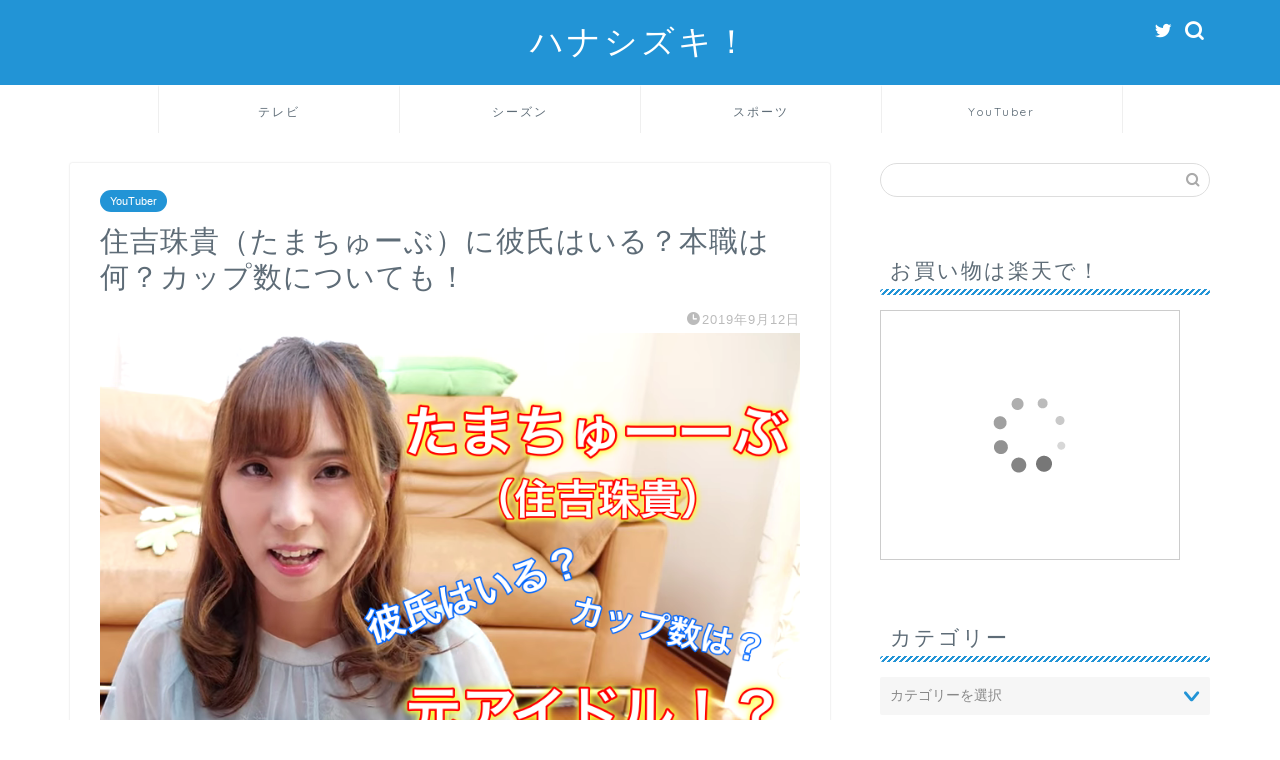

--- FILE ---
content_type: text/html; charset=UTF-8
request_url: https://yudainews.com/tamatuube-nanimono/
body_size: 11042
content:
<!DOCTYPE html><html lang="ja"><head prefix="og: http://ogp.me/ns# fb: http://ogp.me/ns/fb# article: http://ogp.me/ns/article#"><meta charset="utf-8"><meta http-equiv="X-UA-Compatible" content="IE=edge"><meta name="viewport" content="width=device-width, initial-scale=1"><meta property="og:type" content="blog"><meta property="og:title" content="住吉珠貴（たまちゅーぶ）に彼氏はいる？本職は何？カップ数についても！｜ハナシズキ！"><meta property="og:url" content="https://yudainews.com/tamatuube-nanimono/"><meta property="og:description" content="こんにちは！ &nbsp; 最近は可愛い人がYouTubeで動画投稿をしてくれていますよね。 &nbsp; ディズニー動"><meta property="og:image" content="https://yudainews.com/wp-content/uploads/2019/09/e8b2de607aa59d76c225835ded74142b.png"><meta property="og:site_name" content="ハナシズキ！"><meta property="fb:admins" content=""><meta name="twitter:card" content="summary"><meta name="description" itemprop="description" content="こんにちは！ &nbsp; 最近は可愛い人がYouTubeで動画投稿をしてくれていますよね。 &nbsp; ディズニー動" ><link type="text/css" media="all" href="https://yudainews.com/wp-content/cache/autoptimize/css/autoptimize_8de7d4d918b762c3b73976a35251741c.css" rel="stylesheet" /><title>住吉珠貴（たまちゅーぶ）に彼氏はいる？本職は何？カップ数についても！｜ハナシズキ！</title><link rel='dns-prefetch' href='//webfonts.xserver.jp' /><link rel='dns-prefetch' href='//ajax.googleapis.com' /><link rel='dns-prefetch' href='//cdnjs.cloudflare.com' /><link rel='dns-prefetch' href='//use.fontawesome.com' /><link rel='dns-prefetch' href='//s.w.org' /><link rel="alternate" type="application/rss+xml" title="ハナシズキ！ &raquo; フィード" href="https://yudainews.com/feed/" /><link rel="alternate" type="application/rss+xml" title="ハナシズキ！ &raquo; コメントフィード" href="https://yudainews.com/comments/feed/" /><link rel="alternate" type="application/rss+xml" title="ハナシズキ！ &raquo; 住吉珠貴（たまちゅーぶ）に彼氏はいる？本職は何？カップ数についても！ のコメントのフィード" href="https://yudainews.com/tamatuube-nanimono/feed/" /> <script type="text/javascript">window._wpemojiSettings = {"baseUrl":"https:\/\/s.w.org\/images\/core\/emoji\/11\/72x72\/","ext":".png","svgUrl":"https:\/\/s.w.org\/images\/core\/emoji\/11\/svg\/","svgExt":".svg","source":{"concatemoji":"https:\/\/yudainews.com\/wp-includes\/js\/wp-emoji-release.min.js?ver=4.9.26"}};
			!function(e,a,t){var n,r,o,i=a.createElement("canvas"),p=i.getContext&&i.getContext("2d");function s(e,t){var a=String.fromCharCode;p.clearRect(0,0,i.width,i.height),p.fillText(a.apply(this,e),0,0);e=i.toDataURL();return p.clearRect(0,0,i.width,i.height),p.fillText(a.apply(this,t),0,0),e===i.toDataURL()}function c(e){var t=a.createElement("script");t.src=e,t.defer=t.type="text/javascript",a.getElementsByTagName("head")[0].appendChild(t)}for(o=Array("flag","emoji"),t.supports={everything:!0,everythingExceptFlag:!0},r=0;r<o.length;r++)t.supports[o[r]]=function(e){if(!p||!p.fillText)return!1;switch(p.textBaseline="top",p.font="600 32px Arial",e){case"flag":return s([55356,56826,55356,56819],[55356,56826,8203,55356,56819])?!1:!s([55356,57332,56128,56423,56128,56418,56128,56421,56128,56430,56128,56423,56128,56447],[55356,57332,8203,56128,56423,8203,56128,56418,8203,56128,56421,8203,56128,56430,8203,56128,56423,8203,56128,56447]);case"emoji":return!s([55358,56760,9792,65039],[55358,56760,8203,9792,65039])}return!1}(o[r]),t.supports.everything=t.supports.everything&&t.supports[o[r]],"flag"!==o[r]&&(t.supports.everythingExceptFlag=t.supports.everythingExceptFlag&&t.supports[o[r]]);t.supports.everythingExceptFlag=t.supports.everythingExceptFlag&&!t.supports.flag,t.DOMReady=!1,t.readyCallback=function(){t.DOMReady=!0},t.supports.everything||(n=function(){t.readyCallback()},a.addEventListener?(a.addEventListener("DOMContentLoaded",n,!1),e.addEventListener("load",n,!1)):(e.attachEvent("onload",n),a.attachEvent("onreadystatechange",function(){"complete"===a.readyState&&t.readyCallback()})),(n=t.source||{}).concatemoji?c(n.concatemoji):n.wpemoji&&n.twemoji&&(c(n.twemoji),c(n.wpemoji)))}(window,document,window._wpemojiSettings);</script> <link rel='stylesheet' id='fontawesome-style-css'  href='https://use.fontawesome.com/releases/v5.6.3/css/all.css?ver=4.9.26' type='text/css' media='all' /><link rel='stylesheet' id='swiper-style-css'  href='https://cdnjs.cloudflare.com/ajax/libs/Swiper/4.0.7/css/swiper.min.css?ver=4.9.26' type='text/css' media='all' /> <script type='text/javascript' src='https://ajax.googleapis.com/ajax/libs/jquery/1.12.4/jquery.min.js?ver=4.9.26'></script> <script type='text/javascript' src='//webfonts.xserver.jp/js/xserver.js?ver=1.1.0'></script> <link rel='https://api.w.org/' href='https://yudainews.com/wp-json/' /><link rel="canonical" href="https://yudainews.com/tamatuube-nanimono/" /><link rel='shortlink' href='https://yudainews.com/?p=5625' /><link rel="alternate" type="application/json+oembed" href="https://yudainews.com/wp-json/oembed/1.0/embed?url=https%3A%2F%2Fyudainews.com%2Ftamatuube-nanimono%2F" /><link rel="alternate" type="text/xml+oembed" href="https://yudainews.com/wp-json/oembed/1.0/embed?url=https%3A%2F%2Fyudainews.com%2Ftamatuube-nanimono%2F&#038;format=xml" /> <script type='text/javascript'>document.cookie = 'quads_browser_width='+screen.width;</script> <link rel="icon" href="https://yudainews.com/wp-content/uploads/2022/09/cropped-da165b8b875550aae5d89607600d0da8-32x32.png" sizes="32x32" /><link rel="icon" href="https://yudainews.com/wp-content/uploads/2022/09/cropped-da165b8b875550aae5d89607600d0da8-192x192.png" sizes="192x192" /><link rel="apple-touch-icon-precomposed" href="https://yudainews.com/wp-content/uploads/2022/09/cropped-da165b8b875550aae5d89607600d0da8-180x180.png" /><meta name="msapplication-TileImage" content="https://yudainews.com/wp-content/uploads/2022/09/cropped-da165b8b875550aae5d89607600d0da8-270x270.png" />  <script async src="https://www.googletagmanager.com/gtag/js?id=G-XXG2FJV020"></script> <script>window.dataLayer = window.dataLayer || [];
  function gtag(){dataLayer.push(arguments);}
  gtag('js', new Date());

  gtag('config', 'G-XXG2FJV020');</script> </head><body class="post-template-default single single-post postid-5625 single-format-standard" id="nofont-style"><div id="wrapper"><div id="scroll-content" class="animate"><div id="header-box" class="tn_on header-box animate"><div id="header" class="header-type2 header animate"><div id="site-info" class="ef"> <span class="tn-logo-size"><a href='https://yudainews.com/' title='ハナシズキ！' rel='home'>ハナシズキ！</a></span></div><div id="headmenu"> <span class="headsns tn_sns_on"> <span class="twitter"><a href="#"><i class="jic-type jin-ifont-twitter" aria-hidden="true"></i></a></span> </span> <span class="headsearch tn_search_on"><form class="search-box" role="search" method="get" id="searchform" action="https://yudainews.com/"> <input type="search" placeholder="" class="text search-text" value="" name="s" id="s"> <input type="submit" id="searchsubmit" value="&#xe931;"></form> </span></div></div></div><div id="nav-container" class="header-style3-animate animate"><div id="drawernav2" class="ef"><nav class="fixed-content"><ul class="menu-box"><li class="menu-item menu-item-type-taxonomy menu-item-object-category menu-item-7131"><a href="https://yudainews.com/category/%e3%83%86%e3%83%ac%e3%83%93/">テレビ</a></li><li class="menu-item menu-item-type-taxonomy menu-item-object-category menu-item-7128"><a href="https://yudainews.com/category/%e3%82%b7%e3%83%bc%e3%82%ba%e3%83%b3/">シーズン</a></li><li class="menu-item menu-item-type-taxonomy menu-item-object-category menu-item-7129"><a href="https://yudainews.com/category/%e3%82%b9%e3%83%9d%e3%83%bc%e3%83%84/">スポーツ</a></li><li class="menu-item menu-item-type-taxonomy menu-item-object-category current-post-ancestor current-menu-parent current-post-parent menu-item-7130"><a href="https://yudainews.com/category/%e6%9c%89%e5%90%8d%e4%ba%ba/youtuber/">YouTuber</a></li></ul></nav></div></div><div class="clearfix"></div><div id="contents"><main id="main-contents" class="main-contents article_style1 animate" itemprop="mainContentOfPage"><section class="cps-post-box hentry"><article class="cps-post"><header class="cps-post-header"> <span class="cps-post-cat category-youtuber" itemprop="keywords"><a href="https://yudainews.com/category/%e6%9c%89%e5%90%8d%e4%ba%ba/youtuber/" style="background-color:!important;">YouTuber</a></span><h1 class="cps-post-title entry-title" itemprop="headline">住吉珠貴（たまちゅーぶ）に彼氏はいる？本職は何？カップ数についても！</h1><div class="cps-post-meta vcard"> <span class="writer fn" itemprop="author" itemscope itemtype="https://schema.org/Person"><span itemprop="name">管理人</span></span> <span class="cps-post-date-box"> <span class="cps-post-date"><i class="jic jin-ifont-watch" aria-hidden="true"></i>&nbsp;<time class="entry-date date published updated" datetime="2019-09-12T09:22:43+00:00">2019年9月12日</time></span> </span></div></header><div class="cps-post-thumb jin-thumb-original" itemscope itemtype="https://schema.org/ImageObject"> <img src="https://yudainews.com/wp-content/uploads/2019/09/e8b2de607aa59d76c225835ded74142b.png" class="attachment-large_size size-large_size wp-post-image" alt="" width ="840" height ="532" srcset="https://yudainews.com/wp-content/uploads/2019/09/e8b2de607aa59d76c225835ded74142b.png 840w, https://yudainews.com/wp-content/uploads/2019/09/e8b2de607aa59d76c225835ded74142b-300x190.png 300w, https://yudainews.com/wp-content/uploads/2019/09/e8b2de607aa59d76c225835ded74142b-768x486.png 768w" sizes="(max-width: 840px) 100vw, 840px" /></div><div class="share-top sns-design-type01"><div class="sns-top"><ol><li class="twitter"><a href="https://twitter.com/share?url=https%3A%2F%2Fyudainews.com%2Ftamatuube-nanimono%2F&text=%E4%BD%8F%E5%90%89%E7%8F%A0%E8%B2%B4%EF%BC%88%E3%81%9F%E3%81%BE%E3%81%A1%E3%82%85%E3%83%BC%E3%81%B6%EF%BC%89%E3%81%AB%E5%BD%BC%E6%B0%8F%E3%81%AF%E3%81%84%E3%82%8B%EF%BC%9F%E6%9C%AC%E8%81%B7%E3%81%AF%E4%BD%95%EF%BC%9F%E3%82%AB%E3%83%83%E3%83%97%E6%95%B0%E3%81%AB%E3%81%A4%E3%81%84%E3%81%A6%E3%82%82%EF%BC%81 - ハナシズキ！"><i class="jic jin-ifont-twitter"></i></a></li><li class="facebook"> <a href="https://www.facebook.com/sharer.php?src=bm&u=https%3A%2F%2Fyudainews.com%2Ftamatuube-nanimono%2F&t=%E4%BD%8F%E5%90%89%E7%8F%A0%E8%B2%B4%EF%BC%88%E3%81%9F%E3%81%BE%E3%81%A1%E3%82%85%E3%83%BC%E3%81%B6%EF%BC%89%E3%81%AB%E5%BD%BC%E6%B0%8F%E3%81%AF%E3%81%84%E3%82%8B%EF%BC%9F%E6%9C%AC%E8%81%B7%E3%81%AF%E4%BD%95%EF%BC%9F%E3%82%AB%E3%83%83%E3%83%97%E6%95%B0%E3%81%AB%E3%81%A4%E3%81%84%E3%81%A6%E3%82%82%EF%BC%81 - ハナシズキ！" onclick="javascript:window.open(this.href, '', 'menubar=no,toolbar=no,resizable=yes,scrollbars=yes,height=300,width=600');return false;"><i class="jic jin-ifont-facebook-t" aria-hidden="true"></i></a></li><li class="hatebu"> <a href="https://b.hatena.ne.jp/add?mode=confirm&url=https%3A%2F%2Fyudainews.com%2Ftamatuube-nanimono%2F" onclick="javascript:window.open(this.href, '', 'menubar=no,toolbar=no,resizable=yes,scrollbars=yes,height=400,width=510');return false;" ><i class="font-hatena"></i></a></li><li class="pocket"> <a href="https://getpocket.com/edit?url=https%3A%2F%2Fyudainews.com%2Ftamatuube-nanimono%2F&title=%E4%BD%8F%E5%90%89%E7%8F%A0%E8%B2%B4%EF%BC%88%E3%81%9F%E3%81%BE%E3%81%A1%E3%82%85%E3%83%BC%E3%81%B6%EF%BC%89%E3%81%AB%E5%BD%BC%E6%B0%8F%E3%81%AF%E3%81%84%E3%82%8B%EF%BC%9F%E6%9C%AC%E8%81%B7%E3%81%AF%E4%BD%95%EF%BC%9F%E3%82%AB%E3%83%83%E3%83%97%E6%95%B0%E3%81%AB%E3%81%A4%E3%81%84%E3%81%A6%E3%82%82%EF%BC%81 - ハナシズキ！"><i class="jic jin-ifont-pocket" aria-hidden="true"></i></a></li><li class="line"> <a href="https://line.me/R/msg/text/?https%3A%2F%2Fyudainews.com%2Ftamatuube-nanimono%2F"><i class="jic jin-ifont-line" aria-hidden="true"></i></a></li></ol></div></div><div class="clearfix"></div><div class="cps-post-main-box"><div class="cps-post-main    h2-style05 h3-style03 h4-style01 entry-content m-size m-size-sp" itemprop="articleBody"><div class="clearfix"></div><p><script async src="https://pagead2.googlesyndication.com/pagead/js/adsbygoogle.js"></script><br /> <br /> <ins class="adsbygoogle" style="display: block;" data-ad-client="ca-pub-3264018197500434" data-ad-slot="1673478169" data-ad-format="auto" data-full-width-responsive="true"></ins><br /> <script>(adsbygoogle = window.adsbygoogle || []).push({});</script></p><p>こんにちは！</p><p>&nbsp;</p><p>最近は可愛い人がYouTubeで動画投稿をしてくれていますよね。</p><p>&nbsp;</p><p>ディズニー動画や体を張ったチャレンジ動画、商品紹介動画などを投稿している住吉珠貴（たまちゅーぶ）さんの人気が高まっています！</p><p>&nbsp;</p><p>今回は住吉珠貴さんの</p><p><strong>・<strong class="marker-yellow">プロフィール</strong></strong></p><p><strong>・<strong class="marker-yellow">彼氏はいるのか</strong></strong></p><p><strong>・<strong class="marker-yellow">カップ数はいくつなのか</strong></strong></p><p>についてご紹介していきます！</p><h2>住吉珠貴（たまちゅーぶ）のプロフィール！</h2> <img class="aligncenter size-full wp-image-5631" src="https://yudainews.com/wp-content/uploads/2019/09/f02a5a8e31c8b3a9fe0316c4cd90baa0.png" alt="" width="365" height="408" srcset="https://yudainews.com/wp-content/uploads/2019/09/f02a5a8e31c8b3a9fe0316c4cd90baa0.png 365w, https://yudainews.com/wp-content/uploads/2019/09/f02a5a8e31c8b3a9fe0316c4cd90baa0-268x300.png 268w" sizes="(max-width: 365px) 100vw, 365px" /><p>&nbsp;</p><div class="box18"><p>&nbsp;</p><p><strong>チャンネル名：たまちゅーーぶ/住吉珠貴</strong></p><p>&nbsp;</p><p><strong>名前：住吉珠貴（すみよし たまき）</strong></p><p>&nbsp;</p><p><strong>ファンからの愛称：たまちゃん</strong></p><p>&nbsp;</p><p><strong>生年月日：1993年3月1日</strong></p><p>&nbsp;</p><p><strong>出身地：埼玉県</strong></p><p>&nbsp;</p><p><strong>身長：157センチ</strong></p><p>&nbsp;</p><p><strong>所属事務所：reel（UUUMにある女性インフルエンサーネットワーク）</strong></p></div><p>&nbsp;</p><p>最近は、可愛いYouTuberが増えていますが珠貴さんはあまりにも可愛すぎませんか？</p><p>&nbsp;</p><p>それもそのはず！<strong class="marker-pink">彼女は元々BANZAI JAPANというアイドルで活動をしていました！</strong></p><p>&nbsp;</p><p style="text-align: center;"><strong>↓BANZAI JAPAN時代の住吉珠貴さん</strong></p> <img class="aligncenter size-full wp-image-5627" src="https://yudainews.com/wp-content/uploads/2019/09/db24604c500a8a2eb37a61b5a4787c75.png" alt="" width="205" height="233" /><p style="text-align: right;"><span style="font-size: small;">引用：https://cospanic.com/banzai-japan/blog/member/1532/</span></p><p>&nbsp;</p><p>小さい頃からステージに上がりたいという思いがあった住吉さん。</p><p>&nbsp;</p><p>歌が好きなことがありましたが<strong class="marker-pink">人を楽しませ、沢山の人を笑顔にしたいという思いでアイドルの世界に入りました。</strong></p><p>&nbsp;</p><p>&nbsp;</p><p>でも、アイドル活動をしているライバルっていっぱいいますよね。</p><p>&nbsp;</p><p>もっと大きいステージに立って多くの人を笑顔にしたい。。。</p><p>&nbsp;</p><p>その為には自分自身を知ってもらう必要があると思ってYouTube活動を開始。</p><p>&nbsp;</p><p>&nbsp;</p><p>現在ではアイドル活動を辞めてYouTuberとして活動をしていますが、<strong class="marker-pink">元々はアイドル活動の一環で動画投稿を始めたということですね。</strong></p><p>&nbsp;</p><p>これらのことは動画でも語ってくれています！</p><p>&nbsp;</p><p><div class="video"><iframe width="500" height="281" src="https://www.youtube.com/embed/jK4m1YtkKV4?feature=oembed" frameborder="0" allow="accelerometer; autoplay; clipboard-write; encrypted-media; gyroscope; picture-in-picture" allowfullscreen title="本音で語る。~なぜYOUTUBEを始めたのか？~"></iframe></div></p><p>涙を流しているところを見ると様々な葛藤があったことが読み取れます。</p><p>&nbsp;</p><p>「<strong>たくさんの人を笑顔にしたい・・・</strong>」</p><p>その思いが伝わってきますね。</p><p>&nbsp;</p><p>私は、珠貴さんの動画を見て笑顔にしてもらいました！！</p><p>&nbsp;</p><p>きっと、多くの人が笑顔にしてもらってるのでこのまま活動を続けていって欲しいなと思います！！</p><p><script async src="https://pagead2.googlesyndication.com/pagead/js/adsbygoogle.js"></script><br /> <br /> <ins class="adsbygoogle" style="display: block;" data-ad-client="ca-pub-3264018197500434" data-ad-slot="1673478169" data-ad-format="auto" data-full-width-responsive="true"></ins><br /> <script>(adsbygoogle = window.adsbygoogle || []).push({});</script></p><h2>彼氏はいる？</h2><p>彼氏について回答をしている質問コーナーがありました！</p><p>&nbsp;</p><p style="text-align: center;"><strong>↓その動画がこちら</strong></p><p><div class="video"><iframe width="500" height="281" src="https://www.youtube.com/embed/jmZLXBVWKzk?feature=oembed" frameborder="0" allow="accelerometer; autoplay; clipboard-write; encrypted-media; gyroscope; picture-in-picture" allowfullscreen title="【色々閲覧注意】ペットと質問コーナー。~恋愛・もうすぐハロウィンですけどコスプレ仮装他~"></iframe></div></p><p>彼氏は作らないんですか？という質問に対して</p><p>&nbsp;</p><p>「<span style="font-size: xx-large;"><strong>できません！</strong></span>」と回答をしています。</p><p>&nbsp;</p><p>ただ、これだけ可愛くて明るいのでモテモテであることは間違いないでしょう。</p><p>&nbsp;</p><p>&nbsp;</p><p>元々アイドルをしていたので恋愛を我慢することは慣れているのかもしれません。</p><p>&nbsp;</p><p>多くの人を笑顔にする為には特定の彼氏を作るらない方が男性は喜べますからね！</p><p>&nbsp;</p><p>個人的には住吉さんと付き合える男性がどんなハイスペックな人物なのか見てみたいです！！笑</p><p>&nbsp;</p><p>&nbsp;</p><p style="text-align: left;"><strong>↓他の女性YouTuberについてご紹介しています！</strong></p><p>○<a href="https://yudainews.com/namichannel-nanimono/">橋本奈実（Nami Channel）の子供の名前は？旦那の職業がすごい？アンチのいる理由も！</a></p><p>○<a href="https://yudainews.com/nakonakoch-nanimono/">なこなこチャンネルの本名は？出会いは？なごみのカップ数も！</a></p><p>○<a href="https://yudainews.com/maruyamakurumi-nanimono/">丸山クルミのwiki風プロフィール！仕事や旦那については？</a></p><p>○<a href="https://yudainews.com/yurikamul-nanimono/">yurika mulの年齢などプロフィール！彼氏はいる？整形してるの？</a></p><p>○<a href="https://yudainews.com/maririna24-nanimono/">マリリーナはお金持ち？大学はどこ？彼氏がいるのか紹介！</a></p><h2>カップ数は？</h2><p>珠貴さんをネットで調べようとすると『<strong>カップ</strong>』という関連キーワードが出てきます！</p><p>&nbsp;</p><blockquote><img class="aligncenter size-full wp-image-5628" src="https://yudainews.com/wp-content/uploads/2019/09/149fcc362a4ada38160517f523fea318.png" alt="" width="395" height="197" srcset="https://yudainews.com/wp-content/uploads/2019/09/149fcc362a4ada38160517f523fea318.png 395w, https://yudainews.com/wp-content/uploads/2019/09/149fcc362a4ada38160517f523fea318-300x150.png 300w" sizes="(max-width: 395px) 100vw, 395px" /></blockquote><p>そこで、カップ数について調べてみたのですが<strong class="marker-pink">元アイドルということもあって公表されていませんでした。</strong></p><p>&nbsp;</p><p>ただ、ZOZOスーツで胸囲を測っていたのでその画像を載せますね！</p><p>&nbsp;</p><p style="text-align: center;"><strong>↓ZOZOスーツでの数値結果</strong></p> <img class="aligncenter size-full wp-image-5629" src="https://yudainews.com/wp-content/uploads/2019/09/0bafb28b60da07913921b72eba0cc99a.png" alt="" width="389" height="372" srcset="https://yudainews.com/wp-content/uploads/2019/09/0bafb28b60da07913921b72eba0cc99a.png 389w, https://yudainews.com/wp-content/uploads/2019/09/0bafb28b60da07913921b72eba0cc99a-300x287.png 300w" sizes="(max-width: 389px) 100vw, 389px" /><p style="text-align: right;"><span style="font-size: small;">引用：<a href="https://www.youtube.com/watch?v=NjP-ExAMsSQ">YouTube</a></span></p><p>バストだけでなく、<strong class="marker-pink">胸回りの数値なのでお胸は小さいように感じます！</strong></p><p>&nbsp;</p><p>自虐ネタとして話していることが多いですし、大きいとは言えないようです。</p><p>&nbsp;</p><p>&nbsp;</p><p>サーフィンをした後の珠貴さんについてもみてみましょう！</p> <img class="aligncenter size-full wp-image-5630" src="https://yudainews.com/wp-content/uploads/2019/09/4ffa662f3d12c5080e338dc33e0bf394.png" alt="" width="545" height="592" srcset="https://yudainews.com/wp-content/uploads/2019/09/4ffa662f3d12c5080e338dc33e0bf394.png 545w, https://yudainews.com/wp-content/uploads/2019/09/4ffa662f3d12c5080e338dc33e0bf394-276x300.png 276w" sizes="(max-width: 545px) 100vw, 545px" /><p><span style="color: red;"><strong>推定Aカップ〜Bカップ</strong></span>といった印象ですね。</p><p>&nbsp;</p><p>それでも多くの男性を虜にしている珠貴さん！</p><p>&nbsp;</p><p>胸の大きさとモテは違うことがわかります！！</p><h2>住吉珠貴（たまちゅーぶ）についてまとめ！</h2><p>沢山の人を笑顔にしたいという思いでアイドルになり、その後YouTuberになった珠貴さん。</p><p>&nbsp;</p><p>現在では登録者数も10万人をとっくに超えて大物YouTuberの仲間入りをしています。</p><p>&nbsp;</p><p>これは多くの人を笑顔にしていることが数字で現れていますね！</p><p>&nbsp;</p><p>人気になっていくとアンチが付いたり大変なこともあると思いますが、それに負けずに動画投稿を続けて欲しいですね！！</p><p><script async src="https://pagead2.googlesyndication.com/pagead/js/adsbygoogle.js"></script><br /> <br /> <ins class="adsbygoogle" style="display: block;" data-ad-client="ca-pub-3264018197500434" data-ad-slot="1673478169" data-ad-format="auto" data-full-width-responsive="true"></ins><br /> <script>(adsbygoogle = window.adsbygoogle || []).push({});</script></p><div class="clearfix"></div><div class="adarea-box"></div><div class="related-ad-unit-area"></div><div class="share sns-design-type01"><div class="sns"><ol><li class="twitter"><a href="https://twitter.com/share?url=https%3A%2F%2Fyudainews.com%2Ftamatuube-nanimono%2F&text=%E4%BD%8F%E5%90%89%E7%8F%A0%E8%B2%B4%EF%BC%88%E3%81%9F%E3%81%BE%E3%81%A1%E3%82%85%E3%83%BC%E3%81%B6%EF%BC%89%E3%81%AB%E5%BD%BC%E6%B0%8F%E3%81%AF%E3%81%84%E3%82%8B%EF%BC%9F%E6%9C%AC%E8%81%B7%E3%81%AF%E4%BD%95%EF%BC%9F%E3%82%AB%E3%83%83%E3%83%97%E6%95%B0%E3%81%AB%E3%81%A4%E3%81%84%E3%81%A6%E3%82%82%EF%BC%81 - ハナシズキ！"><i class="jic jin-ifont-twitter"></i></a></li><li class="facebook"> <a href="https://www.facebook.com/sharer.php?src=bm&u=https%3A%2F%2Fyudainews.com%2Ftamatuube-nanimono%2F&t=%E4%BD%8F%E5%90%89%E7%8F%A0%E8%B2%B4%EF%BC%88%E3%81%9F%E3%81%BE%E3%81%A1%E3%82%85%E3%83%BC%E3%81%B6%EF%BC%89%E3%81%AB%E5%BD%BC%E6%B0%8F%E3%81%AF%E3%81%84%E3%82%8B%EF%BC%9F%E6%9C%AC%E8%81%B7%E3%81%AF%E4%BD%95%EF%BC%9F%E3%82%AB%E3%83%83%E3%83%97%E6%95%B0%E3%81%AB%E3%81%A4%E3%81%84%E3%81%A6%E3%82%82%EF%BC%81 - ハナシズキ！" onclick="javascript:window.open(this.href, '', 'menubar=no,toolbar=no,resizable=yes,scrollbars=yes,height=300,width=600');return false;"><i class="jic jin-ifont-facebook-t" aria-hidden="true"></i></a></li><li class="hatebu"> <a href="https://b.hatena.ne.jp/add?mode=confirm&url=https%3A%2F%2Fyudainews.com%2Ftamatuube-nanimono%2F" onclick="javascript:window.open(this.href, '', 'menubar=no,toolbar=no,resizable=yes,scrollbars=yes,height=400,width=510');return false;" ><i class="font-hatena"></i></a></li><li class="pocket"> <a href="https://getpocket.com/edit?url=https%3A%2F%2Fyudainews.com%2Ftamatuube-nanimono%2F&title=%E4%BD%8F%E5%90%89%E7%8F%A0%E8%B2%B4%EF%BC%88%E3%81%9F%E3%81%BE%E3%81%A1%E3%82%85%E3%83%BC%E3%81%B6%EF%BC%89%E3%81%AB%E5%BD%BC%E6%B0%8F%E3%81%AF%E3%81%84%E3%82%8B%EF%BC%9F%E6%9C%AC%E8%81%B7%E3%81%AF%E4%BD%95%EF%BC%9F%E3%82%AB%E3%83%83%E3%83%97%E6%95%B0%E3%81%AB%E3%81%A4%E3%81%84%E3%81%A6%E3%82%82%EF%BC%81 - ハナシズキ！"><i class="jic jin-ifont-pocket" aria-hidden="true"></i></a></li><li class="line"> <a href="https://line.me/R/msg/text/?https%3A%2F%2Fyudainews.com%2Ftamatuube-nanimono%2F"><i class="jic jin-ifont-line" aria-hidden="true"></i></a></li></ol></div></div></div></div></article></section><div class="toppost-list-box-simple"><section class="related-entry-section toppost-list-box-inner"><div class="related-entry-headline"><div class="related-entry-headline-text ef"><span class="fa-headline"><i class="jic jin-ifont-post" aria-hidden="true"></i>RELATED POST</span></div></div><div class="post-list-mag3col"><article class="post-list-item" itemscope itemtype="https://schema.org/BlogPosting"> <a class="post-list-link" rel="bookmark" href="https://yudainews.com/maruyamakurumi-nanimono/" itemprop='mainEntityOfPage'><div class="post-list-inner"><div class="post-list-thumb" itemprop="image" itemscope itemtype="https://schema.org/ImageObject"> <img src="https://yudainews.com/wp-content/uploads/2019/05/3bb3108f94180daa69d1177817273a9d.png" class="attachment-small_size size-small_size wp-post-image" alt="" width ="368" height ="207" srcset="https://yudainews.com/wp-content/uploads/2019/05/3bb3108f94180daa69d1177817273a9d.png 1072w, https://yudainews.com/wp-content/uploads/2019/05/3bb3108f94180daa69d1177817273a9d-300x174.png 300w, https://yudainews.com/wp-content/uploads/2019/05/3bb3108f94180daa69d1177817273a9d-768x445.png 768w, https://yudainews.com/wp-content/uploads/2019/05/3bb3108f94180daa69d1177817273a9d-1024x593.png 1024w" sizes="(max-width: 621px) 100vw, 621px" /><meta itemprop="url" content="https://yudainews.com/wp-content/uploads/2019/05/3bb3108f94180daa69d1177817273a9d.png"><meta itemprop="width" content="640"><meta itemprop="height" content="360"></div><div class="post-list-meta vcard"> <span class="post-list-cat category-youtuber" style="background-color:!important;" itemprop="keywords">YouTuber</span><h2 class="post-list-title entry-title" itemprop="headline">【YouTuber】丸山クルミのwiki風プロフィール！仕事や旦那については？</h2> <span class="post-list-date date updated ef" itemprop="datePublished dateModified" datetime="2019-05-20" content="2019-05-20">2019年5月20日</span> <span class="writer fn" itemprop="author" itemscope itemtype="https://schema.org/Person"><span itemprop="name">管理人</span></span><div class="post-list-publisher" itemprop="publisher" itemscope itemtype="https://schema.org/Organization"> <span itemprop="logo" itemscope itemtype="https://schema.org/ImageObject"> <span itemprop="url"></span> </span> <span itemprop="name">ハナシズキ！</span></div></div></div> </a></article><article class="post-list-item" itemscope itemtype="https://schema.org/BlogPosting"> <a class="post-list-link" rel="bookmark" href="https://yudainews.com/nakonakoch-nanimono/" itemprop='mainEntityOfPage'><div class="post-list-inner"><div class="post-list-thumb" itemprop="image" itemscope itemtype="https://schema.org/ImageObject"> <img src="https://yudainews.com/wp-content/uploads/2019/06/2e1860cd74fee420a9487a679e2cb312.png" class="attachment-small_size size-small_size wp-post-image" alt="" width ="368" height ="207" srcset="https://yudainews.com/wp-content/uploads/2019/06/2e1860cd74fee420a9487a679e2cb312.png 565w, https://yudainews.com/wp-content/uploads/2019/06/2e1860cd74fee420a9487a679e2cb312-300x187.png 300w" sizes="(max-width: 565px) 100vw, 565px" /><meta itemprop="url" content="https://yudainews.com/wp-content/uploads/2019/06/2e1860cd74fee420a9487a679e2cb312.png"><meta itemprop="width" content="640"><meta itemprop="height" content="360"></div><div class="post-list-meta vcard"> <span class="post-list-cat category-youtuber" style="background-color:!important;" itemprop="keywords">YouTuber</span><h2 class="post-list-title entry-title" itemprop="headline">【YouTuber】なこなこチャンネルの本名は？出会いは？なごみのカップ数も！</h2> <span class="post-list-date date updated ef" itemprop="datePublished dateModified" datetime="2019-06-25" content="2019-06-25">2019年6月25日</span> <span class="writer fn" itemprop="author" itemscope itemtype="https://schema.org/Person"><span itemprop="name">管理人</span></span><div class="post-list-publisher" itemprop="publisher" itemscope itemtype="https://schema.org/Organization"> <span itemprop="logo" itemscope itemtype="https://schema.org/ImageObject"> <span itemprop="url"></span> </span> <span itemprop="name">ハナシズキ！</span></div></div></div> </a></article><article class="post-list-item" itemscope itemtype="https://schema.org/BlogPosting"> <a class="post-list-link" rel="bookmark" href="https://yudainews.com/areshan-nanimono/" itemprop='mainEntityOfPage'><div class="post-list-inner"><div class="post-list-thumb" itemprop="image" itemscope itemtype="https://schema.org/ImageObject"> <img src="https://yudainews.com/wp-content/uploads/2019/09/de51659f698a956b6e502019964a1ac1.png" class="attachment-small_size size-small_size wp-post-image" alt="" width ="368" height ="207" srcset="https://yudainews.com/wp-content/uploads/2019/09/de51659f698a956b6e502019964a1ac1.png 548w, https://yudainews.com/wp-content/uploads/2019/09/de51659f698a956b6e502019964a1ac1-300x206.png 300w" sizes="(max-width: 523px) 100vw, 523px" /><meta itemprop="url" content="https://yudainews.com/wp-content/uploads/2019/09/de51659f698a956b6e502019964a1ac1.png"><meta itemprop="width" content="640"><meta itemprop="height" content="360"></div><div class="post-list-meta vcard"> <span class="post-list-cat category-youtuber" style="background-color:!important;" itemprop="keywords">YouTuber</span><h2 class="post-list-title entry-title" itemprop="headline">【YouTuber】あれしゃんって何者なの？旦那や経歴ついても紹介！</h2> <span class="post-list-date date updated ef" itemprop="datePublished dateModified" datetime="2019-09-13" content="2019-09-13">2019年9月13日</span> <span class="writer fn" itemprop="author" itemscope itemtype="https://schema.org/Person"><span itemprop="name">管理人</span></span><div class="post-list-publisher" itemprop="publisher" itemscope itemtype="https://schema.org/Organization"> <span itemprop="logo" itemscope itemtype="https://schema.org/ImageObject"> <span itemprop="url"></span> </span> <span itemprop="name">ハナシズキ！</span></div></div></div> </a></article></div></section></div><div class="clearfix"></div><div id="prev-next" class="clearfix"> <a class="prev" href="https://yudainews.com/pomupomuyuri-nanimono/" title="【YouTuber】ぽむぽむユウリに彼氏はいる？嫌いな人が多い理由は？整形した？"><div class="metabox"> <img src="https://yudainews.com/wp-content/uploads/2019/09/7877f850bbac7fbbe3e3564e7bddc5d4.png" class="attachment-cps_thumbnails size-cps_thumbnails wp-post-image" alt="" width ="151" height ="85" srcset="https://yudainews.com/wp-content/uploads/2019/09/7877f850bbac7fbbe3e3564e7bddc5d4.png 912w, https://yudainews.com/wp-content/uploads/2019/09/7877f850bbac7fbbe3e3564e7bddc5d4-300x182.png 300w, https://yudainews.com/wp-content/uploads/2019/09/7877f850bbac7fbbe3e3564e7bddc5d4-768x466.png 768w" sizes="(max-width: 297px) 100vw, 297px" /><p>【YouTuber】ぽむぽむユウリに彼氏はいる？嫌いな人が多い理由は？整...</p></div> </a> <a class="next" href="https://yudainews.com/hiyoringoroom-nanimono/" title="ひよりんごの本名や年齢は？彼氏はいるの？嫌いやあざといというアンチが多い理由！"><div class="metabox"><p>ひよりんごの本名や年齢は？彼氏はいるの？嫌いやあざといというアンチが多い...</p> <img src="https://yudainews.com/wp-content/uploads/2019/09/0bc660aa26a17791865f6f5da1536286.png" class="attachment-cps_thumbnails size-cps_thumbnails wp-post-image" alt="" width ="151" height ="85" srcset="https://yudainews.com/wp-content/uploads/2019/09/0bc660aa26a17791865f6f5da1536286.png 984w, https://yudainews.com/wp-content/uploads/2019/09/0bc660aa26a17791865f6f5da1536286-300x173.png 300w, https://yudainews.com/wp-content/uploads/2019/09/0bc660aa26a17791865f6f5da1536286-768x444.png 768w" sizes="(max-width: 311px) 100vw, 311px" /></div> </a></div><div class="clearfix"></div></main><div id="sidebar" class="sideber sidebar_style3 animate" role="complementary" itemscope itemtype="https://schema.org/WPSideBar"><div id="search-5" class="widget widget_search"><form class="search-box" role="search" method="get" id="searchform" action="https://yudainews.com/"> <input type="search" placeholder="" class="text search-text" value="" name="s" id="s"> <input type="submit" id="searchsubmit" value="&#xe931;"></form></div><div id="custom_html-7" class="widget_text widget widget_custom_html"><div class="widgettitle ef">お買い物は楽天で！</div><div class="textwidget custom-html-widget"> <script type="text/javascript">MafRakutenWidgetParam=function() { return{ size:'300x250',design:'slide',recommend:'on',auto_mode:'on',a_id:'1612365', border:'on'};};</script><script type="text/javascript" src="//image.moshimo.com/static/publish/af/rakuten/widget.js"></script> </div></div><div id="categories-10" class="widget widget_categories"><div class="widgettitle ef">カテゴリー</div><form action="https://yudainews.com" method="get"><label class="screen-reader-text" for="cat">カテゴリー</label><select  name='cat' id='cat' class='postform' ><option value='-1'>カテゴリーを選択</option><option class="level-0" value="154">TikToker</option><option class="level-0" value="183">YouTuber</option><option class="level-0" value="512">アナウンサー</option><option class="level-0" value="171">ゲーム</option><option class="level-0" value="313">コメンテーター</option><option class="level-0" value="164">シーズン</option><option class="level-0" value="41">スポーツ</option><option class="level-0" value="61">スポーツ選手</option><option class="level-0" value="231">テレビ</option><option class="level-0" value="134">ドラマ</option><option class="level-0" value="479">政治家</option><option class="level-0" value="221">映画</option><option class="level-0" value="153">有名人</option><option class="level-0" value="1">未分類</option><option class="level-0" value="121">海外セレブ</option><option class="level-0" value="58">芸人</option><option class="level-0" value="2">芸能人</option><option class="level-0" value="147">趣味</option> </select></form> <script type='text/javascript'>(function() {
	var dropdown = document.getElementById( "cat" );
	function onCatChange() {
		if ( dropdown.options[ dropdown.selectedIndex ].value > 0 ) {
			dropdown.parentNode.submit();
		}
	}
	dropdown.onchange = onCatChange;
})();</script> </div><div id="custom_html-11" class="widget_text widget widget_custom_html"><div class="widgettitle ef">関連記事</div><div class="textwidget custom-html-widget"><script async src="https://pagead2.googlesyndication.com/pagead/js/adsbygoogle.js"></script> <ins class="adsbygoogle"
 style="display:block"
 data-ad-format="autorelaxed"
 data-ad-client="ca-pub-3264018197500434"
 data-ad-slot="5263145797"></ins> <script>(adsbygoogle = window.adsbygoogle || []).push({});</script></div></div></div></div><div class="clearfix"></div><div id="breadcrumb" class="footer_type1"><ul itemscope itemtype="https://schema.org/BreadcrumbList"><div class="page-top-footer"><a class="totop"><i class="jic jin-ifont-arrowtop"></i></a></div><li itemprop="itemListElement" itemscope itemtype="https://schema.org/ListItem"> <a href="https://yudainews.com/" itemid="https://yudainews.com/" itemscope itemtype="https://schema.org/Thing" itemprop="item"> <i class="jic jin-ifont-home space-i" aria-hidden="true"></i><span itemprop="name">HOME</span> </a><meta itemprop="position" content="1"></li><li itemprop="itemListElement" itemscope itemtype="https://schema.org/ListItem"><i class="jic jin-ifont-arrow space" aria-hidden="true"></i><a href="https://yudainews.com/category/%e6%9c%89%e5%90%8d%e4%ba%ba/" itemid="https://yudainews.com/category/%e6%9c%89%e5%90%8d%e4%ba%ba/" itemscope itemtype="https://schema.org/Thing" itemprop="item"><span itemprop="name">有名人</span></a><meta itemprop="position" content="2"></li><li itemprop="itemListElement" itemscope itemtype="https://schema.org/ListItem"><i class="jic jin-ifont-arrow space" aria-hidden="true"></i><a href="https://yudainews.com/category/%e6%9c%89%e5%90%8d%e4%ba%ba/youtuber/" itemid="https://yudainews.com/category/%e6%9c%89%e5%90%8d%e4%ba%ba/youtuber/" itemscope itemtype="https://schema.org/Thing" itemprop="item"><span itemprop="name">YouTuber</span></a><meta itemprop="position" content="3"></li><li itemprop="itemListElement" itemscope itemtype="https://schema.org/ListItem"> <i class="jic jin-ifont-arrow space" aria-hidden="true"></i> <a href="#" itemid="" itemscope itemtype="https://schema.org/Thing" itemprop="item"> <span itemprop="name">住吉珠貴（たまちゅーぶ）に彼氏はいる？本職は何？カップ数についても！</span> </a><meta itemprop="position" content="4"></li></ul></div><footer role="contentinfo" itemscope itemtype="https://schema.org/WPFooter"><div class="clearfix"></div><div id="footer-box"><div class="footer-inner"> <span id="privacy"><a href="https://yudainews.com/privacy">プライバシーポリシー</a></span> <span id="law"><a href="https://yudainews.com/law">免責事項</a></span> <span id="copyright" itemprop="copyrightHolder"><i class="jic jin-ifont-copyright" aria-hidden="true"></i>2017–2025&nbsp;&nbsp;ハナシズキ！</span></div></div><div class="clearfix"></div></footer></div></div> <script type='text/javascript'>var wpcf7 = {"apiSettings":{"root":"https:\/\/yudainews.com\/wp-json\/contact-form-7\/v1","namespace":"contact-form-7\/v1"},"recaptcha":{"messages":{"empty":"\u3042\u306a\u305f\u304c\u30ed\u30dc\u30c3\u30c8\u3067\u306f\u306a\u3044\u3053\u3068\u3092\u8a3c\u660e\u3057\u3066\u304f\u3060\u3055\u3044\u3002"}}};</script> <script type='text/javascript'>var AICP = {"ajaxurl":"https:\/\/yudainews.com\/wp-admin\/admin-ajax.php","nonce":"294b17842b","ip":"3.16.13.251","clickLimit":"2","clickCounterCookieExp":"3","banDuration":"4","countryBlockCheck":"No","banCountryList":""};</script> <script type='text/javascript' src='https://cdnjs.cloudflare.com/ajax/libs/Swiper/4.0.7/js/swiper.min.js?ver=4.9.26'></script> <script type='text/javascript' src='https://use.fontawesome.com/releases/v5.6.3/js/all.js?ver=4.9.26'></script> <script>var mySwiper = new Swiper ('.swiper-container', {
		// Optional parameters
		loop: true,
		slidesPerView: 5,
		spaceBetween: 15,
		autoplay: {
			delay: 2700,
		},
		// If we need pagination
		pagination: {
			el: '.swiper-pagination',
		},

		// Navigation arrows
		navigation: {
			nextEl: '.swiper-button-next',
			prevEl: '.swiper-button-prev',
		},

		// And if we need scrollbar
		scrollbar: {
			el: '.swiper-scrollbar',
		},
		breakpoints: {
              1024: {
				slidesPerView: 4,
				spaceBetween: 15,
			},
              767: {
				slidesPerView: 2,
				spaceBetween: 10,
				centeredSlides : true,
				autoplay: {
					delay: 4200,
				},
			}
        }
	});
	
	var mySwiper2 = new Swiper ('.swiper-container2', {
	// Optional parameters
		loop: true,
		slidesPerView: 3,
		spaceBetween: 17,
		centeredSlides : true,
		autoplay: {
			delay: 4000,
		},

		// If we need pagination
		pagination: {
			el: '.swiper-pagination',
		},

		// Navigation arrows
		navigation: {
			nextEl: '.swiper-button-next',
			prevEl: '.swiper-button-prev',
		},

		// And if we need scrollbar
		scrollbar: {
			el: '.swiper-scrollbar',
		},

		breakpoints: {
			767: {
				slidesPerView: 2,
				spaceBetween: 10,
				centeredSlides : true,
				autoplay: {
					delay: 4200,
				},
			}
		}
	});</script> <div id="page-top"> <a class="totop"><i class="jic jin-ifont-arrowtop"></i></a></div> <script type="text/javascript" defer src="https://yudainews.com/wp-content/cache/autoptimize/js/autoptimize_7d64cfc2326417a7025e71f524dc10a2.js"></script></body></html><link href="https://fonts.googleapis.com/css?family=Quicksand" rel="stylesheet">

--- FILE ---
content_type: text/html; charset=utf-8
request_url: https://www.google.com/recaptcha/api2/aframe
body_size: 264
content:
<!DOCTYPE HTML><html><head><meta http-equiv="content-type" content="text/html; charset=UTF-8"></head><body><script nonce="uxEEaV3epssitMUjtEEG8g">/** Anti-fraud and anti-abuse applications only. See google.com/recaptcha */ try{var clients={'sodar':'https://pagead2.googlesyndication.com/pagead/sodar?'};window.addEventListener("message",function(a){try{if(a.source===window.parent){var b=JSON.parse(a.data);var c=clients[b['id']];if(c){var d=document.createElement('img');d.src=c+b['params']+'&rc='+(localStorage.getItem("rc::a")?sessionStorage.getItem("rc::b"):"");window.document.body.appendChild(d);sessionStorage.setItem("rc::e",parseInt(sessionStorage.getItem("rc::e")||0)+1);localStorage.setItem("rc::h",'1762247611886');}}}catch(b){}});window.parent.postMessage("_grecaptcha_ready", "*");}catch(b){}</script></body></html>

--- FILE ---
content_type: application/javascript; charset=utf-8
request_url: https://mtwidget03.affiliate.ashiato.rakuten.co.jp/?rakuten_design=slide&rakuten_affiliateId=0c15d030.dfeb806c.0c208255.96ceb2e4&rakuten_items=ctsmatch&rakuten_genreId=0&rakuten_size=300x250&rakuten_pattern=H2A&rakuten_target=_blank&rakuten_theme=gray&rakuten_border=on&rakuten_auto_mode=on&rakuten_genre_title=off&rakuten_pointbackId=MAF_RAKUTEN_ID&rakuten_no_link=off&rakuten_no_afl=off&rakuten_no_logo=off&rakuten_undispGenre=off&rakuten_wmode=off&rakuten_noScrollButton=off&rakuten_bgColor=FFFFFF&rakuten_txtColor=1D54A7&rakuten_captionColor=000000&rakuten_moverColor=C00000&rakuten_recommend=on&rakuten_service_flag=ichiba&rakuten_adNetworkId=moshimo&rakuten_adNetworkUrl=http%3A%2F%2Fc.af.moshimo.com%2Faf%2Fc%2Fclick%3Fa_id%3D1612365%26p_id%3D54%26pc_id%3D54%26pl_id%3D10758%26url%3D&rakuten_searchKeyword=&rakuten_disableLogo=&rakuten_moverItembgColor=&rakuten_moverCaptionColor=&rakuten_slideSpeed=250&rakuten_moreInfoColor=red&rakuten_subTxtColor=&rakuten_loadingImage=auto&rakuten_imageDisplay=auto&rakuten_txtDisplay=auto&rakuten_captionDisplay=auto&rakuten_moreInfoDisplay=auto&rakuten_txtRow=auto&rakuten_captionRow=auto&rakuten_auto_interval=6000&rakuten_imageSize=auto&rakuten_slideCell=auto&rakuten_slideDirection=auto&rakuten_order=0,1,2,3&rakuten_loadingTimeout=0&rakuten_mediaId=20011806&rakuten_measurementId=-_ver--new_18_-&rakuten_pointSiteId=&rakuten_isAdvanced=false&rakuten_isIE=false&rakuten_deviceType=PC&rakuten_itemAmount=20&rakuten_tLogFrequency=10&rakuten_timestamp=1762247610114&rakuten_optout=off&rakuten_deeplink=on&rakuten_pUrl=https%3A%2F%2Fyudainews.com%2Ftamatuube-nanimono%2F&rakuten_version=20230106&rakuten_datatype=json
body_size: 27658
content:
window.rakuten_mw_callback({"status":"Success","itemData":[{"genre_id":566404,"source":"contents_match","name":"【特典】Pokemon LEGENDS Z-A(【早期購入特典】サーナイトナイトを持ったラルトス)","price":"6,200円","min_price":6200,"max_price":6200,"reviewnum":154,"reviewave":4.38,"url":"http://c.af.moshimo.com/af/c/click?a_id=1612365&p_id=54&pc_id=54&pl_id=10758&url=https%3A%2F%2Fhb.afl.rakuten.co.jp%2Fichiba%2F0c15d030.dfeb806c.0c208255.96ceb2e4.c%3Dmtlk.m%[base64].t%3Dmtlk20011806%2FMAF_RAKUTEN_ID%3Fpc%3Dhttps%253A%252F%252Fitem.rakuten.co.jp%252Fbook%252F18314207%252F%2526rafcid%253Dwsc_i_ra_2646450eecf5f8556a8f574759d65a1e%26itemMode%3Dichiba_contents_match%26ashiatoCount%3D0%26itemCode%3Dbook%3A21683049%26genreId%3D566404%26loadTime%3D59%26time%3D1762247613077","image_url":"https://thumbnail.image.rakuten.co.jp/@0_mall/book/cabinet/3550/4902370553550.jpg?_ex=128x128","item_code":"book:21683049","version":"2022-11-1","position":0},{"genre_id":300011,"source":"contents_match","name":"【先着特典】音故知新 (初回盤A(DVD)＋初回盤B(DVD)＋通常盤セット)(A4サイズステッカーシート+カリスマックスオフィシャル缶バッジ+Snow Manスタンプ) [ Snow Man ]","price":"10,843円","min_price":10843,"max_price":10843,"reviewnum":1,"reviewave":5,"url":"http://c.af.moshimo.com/af/c/click?a_id=1612365&p_id=54&pc_id=54&pl_id=10758&url=https%3A%2F%2Fhb.afl.rakuten.co.jp%2Fichiba%2F0c15d030.dfeb806c.0c208255.96ceb2e4.c%3Dmtlk.m%[base64].t%3Dmtlk20011806%2FMAF_RAKUTEN_ID%3Fpc%3Dhttps%253A%252F%252Fitem.rakuten.co.jp%252Fbook%252F18371050%252F%2526rafcid%253Dwsc_i_ra_2646450eecf5f8556a8f574759d65a1e%26itemMode%3Dichiba_contents_match%26ashiatoCount%3D0%26itemCode%3Dbook%3A21739548%26genreId%3D300011%26loadTime%3D59%26time%3D1762247613077","image_url":"https://thumbnail.image.rakuten.co.jp/@0_mall/book/cabinet/0503/2100014620503.gif?_ex=128x128","item_code":"book:21739548","version":"2022-11-1","position":1},{"genre_id":300011,"source":"contents_match","name":"【先着特典】音故知新 (初回盤A(Blu-ray)＋初回盤B(Blu-ray)＋通常盤セット)(A4サイズステッカーシート+カリスマックスオフィシャル缶バッジ+Snow Manスタンプ) [ Snow Man ]","price":"10,843円","min_price":10843,"max_price":10843,"reviewnum":3,"reviewave":5,"url":"http://c.af.moshimo.com/af/c/click?a_id=1612365&p_id=54&pc_id=54&pl_id=10758&url=https%3A%2F%2Fhb.afl.rakuten.co.jp%2Fichiba%2F0c15d030.dfeb806c.0c208255.96ceb2e4.c%3Dmtlk.m%[base64].t%3Dmtlk20011806%2FMAF_RAKUTEN_ID%3Fpc%3Dhttps%253A%252F%252Fitem.rakuten.co.jp%252Fbook%252F18371049%252F%2526rafcid%253Dwsc_i_ra_2646450eecf5f8556a8f574759d65a1e%26itemMode%3Dichiba_contents_match%26ashiatoCount%3D0%26itemCode%3Dbook%3A21739552%26genreId%3D300011%26loadTime%3D59%26time%3D1762247613077","image_url":"https://thumbnail.image.rakuten.co.jp/@0_mall/book/cabinet/0497/2100014620497.gif?_ex=128x128","item_code":"book:21739552","version":"2022-11-1","position":2},{"genre_id":300011,"source":"contents_match","name":"潜潜話【数量生産限定アナログ盤】 [ ずっと真夜中でいいのに。 ]","price":"4,950円","min_price":4950,"max_price":4950,"reviewnum":0,"reviewave":0,"url":"http://c.af.moshimo.com/af/c/click?a_id=1612365&p_id=54&pc_id=54&pl_id=10758&url=https%3A%2F%2Fhb.afl.rakuten.co.jp%2Fichiba%2F0c15d030.dfeb806c.0c208255.96ceb2e4.c%3Dmtlk.m%[base64].t%3Dmtlk20011806%2FMAF_RAKUTEN_ID%3Fpc%3Dhttps%253A%252F%252Fitem.rakuten.co.jp%252Fbook%252F18426125%252F%2526rafcid%253Dwsc_i_ra_2646450eecf5f8556a8f574759d65a1e%26itemMode%3Dichiba_contents_match%26ashiatoCount%3D0%26itemCode%3Dbook%3A21792207%26genreId%3D300011%26loadTime%3D59%26time%3D1762247613077","image_url":"https://thumbnail.image.rakuten.co.jp/@0_mall/book/cabinet/8110/4988031788110.jpg?_ex=128x128","item_code":"book:21792207","version":"2022-11-1","position":3},{"genre_id":300011,"source":"contents_match","name":"沈香学【数量生産限定アナログ盤】 [ ずっと真夜中でいいのに。 ]","price":"4,950円","min_price":4950,"max_price":4950,"reviewnum":0,"reviewave":0,"url":"http://c.af.moshimo.com/af/c/click?a_id=1612365&p_id=54&pc_id=54&pl_id=10758&url=https%3A%2F%2Fhb.afl.rakuten.co.jp%2Fichiba%2F0c15d030.dfeb806c.0c208255.96ceb2e4.c%3Dmtlk.m%[base64].t%3Dmtlk20011806%2FMAF_RAKUTEN_ID%3Fpc%3Dhttps%253A%252F%252Fitem.rakuten.co.jp%252Fbook%252F18426127%252F%2526rafcid%253Dwsc_i_ra_2646450eecf5f8556a8f574759d65a1e%26itemMode%3Dichiba_contents_match%26ashiatoCount%3D0%26itemCode%3Dbook%3A21792209%26genreId%3D300011%26loadTime%3D59%26time%3D1762247613077","image_url":"https://thumbnail.image.rakuten.co.jp/@0_mall/book/cabinet/8127/4988031788127.jpg?_ex=128x128","item_code":"book:21792209","version":"2022-11-1","position":4},{"genre_id":206440,"source":"contents_match","name":"49%OFF!【24H限定：3,890円→1,990円！】【楽天一位】裏起毛 パンツ レディース 秋冬 ストレッチ ワイドパンツ あったか ズボン 美脚 ゆったり スウェット 通勤 部屋着 きれいめ 防寒 厚手 体型カバー 選べる丈 イージーパンツ 高身長 低身長 暖パン 黒","price":"1,999円","min_price":1999,"max_price":1999,"reviewnum":35980,"reviewave":4.13,"url":"http://c.af.moshimo.com/af/c/click?a_id=1612365&p_id=54&pc_id=54&pl_id=10758&url=https%3A%2F%2Fhb.afl.rakuten.co.jp%2Fichiba%2F0c15d030.dfeb806c.0c208255.96ceb2e4.c%3Dmtlk.m%[base64].t%3Dmtlk20011806%2FMAF_RAKUTEN_ID%3Fpc%3Dhttps%253A%252F%252Fitem.rakuten.co.jp%252Fdarkangel%252Fpa2010-2536%252F%2526rafcid%253Dwsc_i_ra_2646450eecf5f8556a8f574759d65a1e%26itemMode%3Dichiba_contents_match%26ashiatoCount%3D0%26itemCode%3Ddarkangel%3A10034443%26genreId%3D206440%26loadTime%3D59%26time%3D1762247613077","image_url":"https://thumbnail.image.rakuten.co.jp/@0_mall/darkangel/cabinet/11667147/10/12564690/2536-main-251016.jpg?_ex=128x128","item_code":"darkangel:10034443","version":"2022-11-1","position":5},{"genre_id":555087,"source":"contents_match","name":"49%OFF!【24H限定：3,890円→1,995円！】 コート アウター レディース 秋 秋アウター キルティング ゆったり 韓国 トレンド 襟付き ジャケット ショート丈 ミディ丈 アイボリー 黒 裏地付き カジュアル 秋冬 冬【 キルティングジャケット 】","price":"1,999円","min_price":1999,"max_price":1999,"reviewnum":394,"reviewave":4.18,"url":"http://c.af.moshimo.com/af/c/click?a_id=1612365&p_id=54&pc_id=54&pl_id=10758&url=https%3A%2F%2Fhb.afl.rakuten.co.jp%2Fichiba%2F0c15d030.dfeb806c.0c208255.96ceb2e4.c%3Dmtlk.m%[base64].t%3Dmtlk20011806%2FMAF_RAKUTEN_ID%3Fpc%3Dhttps%253A%252F%252Fitem.rakuten.co.jp%252Fdarkangel%252Fto2309-0629%252F%2526rafcid%253Dwsc_i_ra_2646450eecf5f8556a8f574759d65a1e%26itemMode%3Dichiba_contents_match%26ashiatoCount%3D0%26itemCode%3Ddarkangel%3A10036209%26genreId%3D555087%26loadTime%3D59%26time%3D1762247613077","image_url":"https://thumbnail.image.rakuten.co.jp/@0_mall/darkangel/cabinet/11667147/09-01/0629-main-250925.jpg?_ex=128x128","item_code":"darkangel:10036209","version":"2022-11-1","position":6},{"genre_id":204549,"source":"contents_match","name":"クーポンで7,089円【連続週間1位★SNS話題沸騰】 加湿器 大容量 加湿器 卓上 9L AIスマート加湿 加湿機 ハイブリッド加湿器 加湿器 スチーム式 5重除菌 空気清浄機 湿度設定 マイナスイオン UVライト除菌 高温除菌 リモコン 次亜塩素酸水対応 アロマ対応 入切タイマー 省エネ","price":"13,900円","min_price":13900,"max_price":13900,"reviewnum":600,"reviewave":4.53,"url":"http://c.af.moshimo.com/af/c/click?a_id=1612365&p_id=54&pc_id=54&pl_id=10758&url=https%3A%2F%2Fhb.afl.rakuten.co.jp%2Fichiba%2F0c15d030.dfeb806c.0c208255.96ceb2e4.c%3Dmtlk.m%[base64].t%3Dmtlk20011806%2FMAF_RAKUTEN_ID%3Fpc%3Dhttps%253A%252F%252Fitem.rakuten.co.jp%252Fdelishop%252Fb2210b%252F%2526rafcid%253Dwsc_i_ra_2646450eecf5f8556a8f574759d65a1e%26itemMode%3Dichiba_contents_match%26ashiatoCount%3D0%26itemCode%3Ddelishop%3A10000271%26genreId%3D204549%26loadTime%3D59%26time%3D1762247613077","image_url":"https://thumbnail.image.rakuten.co.jp/@0_mall/delishop/cabinet/supersale/10261513/lh2021_7089-m.jpg?_ex=128x128","item_code":"delishop:10000271","version":"2022-11-1","position":7},{"genre_id":406398,"source":"contents_match","name":"中が透けない 壁付き チェスト スリム/ワイド 幅34/54 奥行41.5/41.7 高さ66.1/86.1/106.1cm タンス 衣装ケース 収納ケース プラスチック 引き出し 洗面所 収納 寝室 子供部屋 クローゼット 隠す収納 ランドリーチェスト 壁付きチェスト 日本製 【送料無料】","price":"4,299円~","min_price":4299,"max_price":9999,"reviewnum":3854,"reviewave":4.46,"url":"http://c.af.moshimo.com/af/c/click?a_id=1612365&p_id=54&pc_id=54&pl_id=10758&url=https%3A%2F%2Fhb.afl.rakuten.co.jp%2Fichiba%2F0c15d030.dfeb806c.0c208255.96ceb2e4.c%3Dmtlk.m%[base64].t%3Dmtlk20011806%2FMAF_RAKUTEN_ID%3Fpc%3Dhttps%253A%252F%252Fitem.rakuten.co.jp%252Fe-kurashi%252Fs1u57%252F%2526rafcid%253Dwsc_i_ra_2646450eecf5f8556a8f574759d65a1e%26itemMode%3Dichiba_contents_match%26ashiatoCount%3D0%26itemCode%3De-kurashi%3A10048736%26genreId%3D406398%26loadTime%3D59%26time%3D1762247613077","image_url":"https://thumbnail.image.rakuten.co.jp/@0_mall/e-kurashi/cabinet/rank-img/020/main-s1u57_tg.jpg?_ex=128x128","item_code":"e-kurashi:10048736","version":"2022-11-1","position":8},{"genre_id":410890,"source":"contents_match","name":"【総合ランキング1位獲得★】福袋おせち◆高級おせちを含む54種のおせちのいずれかをお届け【送料無料】2026年 お正月 お節料理 予約 冷蔵おせち お節 御節 冷蔵","price":"12,345円","min_price":12345,"max_price":12345,"reviewnum":38684,"reviewave":4.43,"url":"http://c.af.moshimo.com/af/c/click?a_id=1612365&p_id=54&pc_id=54&pl_id=10758&url=https%3A%2F%2Fhb.afl.rakuten.co.jp%2Fichiba%2F0c15d030.dfeb806c.0c208255.96ceb2e4.c%3Dmtlk.m%[base64].t%3Dmtlk20011806%2FMAF_RAKUTEN_ID%3Fpc%3Dhttps%253A%252F%252Fitem.rakuten.co.jp%252Fkanidokoro%252F428%252F%2526rafcid%253Dwsc_i_ra_2646450eecf5f8556a8f574759d65a1e%26itemMode%3Dichiba_contents_match%26ashiatoCount%3D0%26itemCode%3Dkanidokoro%3A10001780%26genreId%3D410890%26loadTime%3D59%26time%3D1762247613077","image_url":"https://thumbnail.image.rakuten.co.jp/@0_mall/kanidokoro/cabinet/428/428_r_25thum_00b.jpg?_ex=128x128","item_code":"kanidokoro:10001780","version":"2022-11-1","position":9},{"genre_id":216348,"source":"contents_match","name":"KATAN CICA ダーマヒットセラム5 30g シカ ニードルショット ニードルセラム BDSHOT BDショット カタン","price":"3,740円","min_price":3740,"max_price":3740,"reviewnum":599,"reviewave":4.14,"url":"http://c.af.moshimo.com/af/c/click?a_id=1612365&p_id=54&pc_id=54&pl_id=10758&url=https%3A%2F%2Fhb.afl.rakuten.co.jp%2Fichiba%2F0c15d030.dfeb806c.0c208255.96ceb2e4.c%3Dmtlk.m%[base64].t%3Dmtlk20011806%2FMAF_RAKUTEN_ID%3Fpc%3Dhttps%253A%252F%252Fitem.rakuten.co.jp%252Fkatanofficial%252F10040690%252F%2526rafcid%253Dwsc_i_ra_2646450eecf5f8556a8f574759d65a1e%26itemMode%3Dichiba_contents_match%26ashiatoCount%3D0%26itemCode%3Dkatanofficial%3A10000006%26genreId%3D216348%26loadTime%3D59%26time%3D1762247613077","image_url":"https://thumbnail.image.rakuten.co.jp/@0_mall/katanofficial/cabinet/11512629/imgrc0091758518.jpg?_ex=128x128","item_code":"katanofficial:10000006","version":"2022-11-1","position":10},{"genre_id":216348,"source":"contents_match","name":"KATAN CICA ダーマヒットセラム10 30g シカ　ニードルショット ニードルセラム BDSHOT BDショット カタン","price":"5,720円","min_price":5720,"max_price":5720,"reviewnum":115,"reviewave":4.18,"url":"http://c.af.moshimo.com/af/c/click?a_id=1612365&p_id=54&pc_id=54&pl_id=10758&url=https%3A%2F%2Fhb.afl.rakuten.co.jp%2Fichiba%2F0c15d030.dfeb806c.0c208255.96ceb2e4.c%3Dmtlk.m%[base64].t%3Dmtlk20011806%2FMAF_RAKUTEN_ID%3Fpc%3Dhttps%253A%252F%252Fitem.rakuten.co.jp%252Fkatanofficial%252F10040691%252F%2526rafcid%253Dwsc_i_ra_2646450eecf5f8556a8f574759d65a1e%26itemMode%3Dichiba_contents_match%26ashiatoCount%3D0%26itemCode%3Dkatanofficial%3A10000007%26genreId%3D216348%26loadTime%3D59%26time%3D1762247613077","image_url":"https://thumbnail.image.rakuten.co.jp/@0_mall/katanofficial/cabinet/11512629/imgrc0091758519.jpg?_ex=128x128","item_code":"katanofficial:10000007","version":"2022-11-1","position":11},{"genre_id":301760,"source":"contents_match","name":"★11月特売700円~★2つ目99%OFF★ シール帳 バインダー シール 全8色 透明 M5 A7 クリア カラフル バインダー 穴開きシート シールバインダー シール手帳 台紙 クリアバインダー シール収納 推し活","price":"70円~","min_price":70,"max_price":1799,"reviewnum":109,"reviewave":4.67,"url":"http://c.af.moshimo.com/af/c/click?a_id=1612365&p_id=54&pc_id=54&pl_id=10758&url=https%3A%2F%2Fhb.afl.rakuten.co.jp%2Fichiba%2F0c15d030.dfeb806c.0c208255.96ceb2e4.c%3Dmtlk.m%[base64].t%3Dmtlk20011806%2FMAF_RAKUTEN_ID%3Fpc%3Dhttps%253A%252F%252Fitem.rakuten.co.jp%252Fkeitsu%252F10000312%252F%2526rafcid%253Dwsc_i_ra_2646450eecf5f8556a8f574759d65a1e%26itemMode%3Dichiba_contents_match%26ashiatoCount%3D0%26itemCode%3Dkeitsu%3A10000454%26genreId%3D301760%26loadTime%3D59%26time%3D1762247613077","image_url":"https://thumbnail.image.rakuten.co.jp/@0_mall/keitsu/cabinet/12546218/f002.jpg?_ex=128x128","item_code":"keitsu:10000454","version":"2022-11-1","position":12},{"genre_id":563999,"source":"contents_match","name":"【くらしに＋クーポン最大400円オフ★11/1 0:00~11/7 9:59】シード ワンデーピュア うるおいプラス 96枚入×2箱 ( コンタクト ワンデー 1day シード seed ピュア Pure うるおいプラス ワンデーピュアうるおいプラス 96枚入り 2箱セット )","price":"8,980円","min_price":8980,"max_price":8980,"reviewnum":5607,"reviewave":4.78,"url":"http://c.af.moshimo.com/af/c/click?a_id=1612365&p_id=54&pc_id=54&pl_id=10758&url=https%3A%2F%2Fhb.afl.rakuten.co.jp%2Fichiba%2F0c15d030.dfeb806c.0c208255.96ceb2e4.c%3Dmtlk.m%[base64].t%3Dmtlk20011806%2FMAF_RAKUTEN_ID%3Fpc%3Dhttps%253A%252F%252Fitem.rakuten.co.jp%252Flens-1%252F1pureup96p_02%252F%2526rafcid%253Dwsc_i_ra_2646450eecf5f8556a8f574759d65a1e%26itemMode%3Dichiba_contents_match%26ashiatoCount%3D0%26itemCode%3Dlens-1%3A10002142%26genreId%3D563999%26loadTime%3D59%26time%3D1762247613077","image_url":"https://thumbnail.image.rakuten.co.jp/@0_mall/lens-1/cabinet/product_detail_2/11658554/1pureup96p_02_cp400.jpg?_ex=128x128","item_code":"lens-1:10002142","version":"2022-11-1","position":13},{"genre_id":563999,"source":"contents_match","name":"ワンデーアキュビューオアシス 90枚パック ×2箱セット コンタクトレンズ ワンデー コンタクト 1day 1日使い捨て ジョンソン・エンド・ジョンソン","price":"14,790円~","min_price":14790,"max_price":29580,"reviewnum":1792,"reviewave":4.8,"url":"http://c.af.moshimo.com/af/c/click?a_id=1612365&p_id=54&pc_id=54&pl_id=10758&url=https%3A%2F%2Fhb.afl.rakuten.co.jp%2Fichiba%2F0c15d030.dfeb806c.0c208255.96ceb2e4.c%3Dmtlk.m%[base64].t%3Dmtlk20011806%2FMAF_RAKUTEN_ID%3Fpc%3Dhttps%253A%252F%252Fitem.rakuten.co.jp%252Flensfree%252Fjj1dao90-2%252F%2526rafcid%253Dwsc_i_ra_2646450eecf5f8556a8f574759d65a1e%26itemMode%3Dichiba_contents_match%26ashiatoCount%3D0%26itemCode%3Dlensfree%3A10000656%26genreId%3D563999%26loadTime%3D59%26time%3D1762247613077","image_url":"https://thumbnail.image.rakuten.co.jp/@0_mall/lensfree/cabinet/product/event/point/jj1dao90-2_test__2.jpg?_ex=128x128","item_code":"lensfree:10000656","version":"2022-11-1","position":14},{"genre_id":506536,"source":"contents_match","name":"【最大200円クーポン配布中★最安値に挑戦】炭酸水 500ml 48本 (24本×2ケース) 送料無料 強炭酸 炭酸 無糖 OZA SODA プレーン レモン ピンクグレープフルーツ ライム 割り材 箱買い まとめ買い ライフドリンクカンパニー LIFEDRINK ZAO SODA","price":"2,370円~","min_price":2370,"max_price":2620,"reviewnum":13232,"reviewave":4.69,"url":"http://c.af.moshimo.com/af/c/click?a_id=1612365&p_id=54&pc_id=54&pl_id=10758&url=https%3A%2F%2Fhb.afl.rakuten.co.jp%2Fichiba%2F0c15d030.dfeb806c.0c208255.96ceb2e4.c%3Dmtlk.m%[base64].t%3Dmtlk20011806%2FMAF_RAKUTEN_ID%3Fpc%3Dhttps%253A%252F%252Fitem.rakuten.co.jp%252Flifedrinkcompany%252Fzaosoda-500-48%252F%2526rafcid%253Dwsc_i_ra_2646450eecf5f8556a8f574759d65a1e%26itemMode%3Dichiba_contents_match%26ashiatoCount%3D0%26itemCode%3Dlifedrinkcompany%3A10000022%26genreId%3D506536%26loadTime%3D59%26time%3D1762247613077","image_url":"https://thumbnail.image.rakuten.co.jp/@0_mall/lifedrinkcompany/cabinet/item-soda/ozasoda/proper/oza48.jpg?_ex=128x128","item_code":"lifedrinkcompany:10000022","version":"2022-11-1","position":15},{"genre_id":110411,"source":"contents_match","name":"終了前に！年末早割＼2025年一番売れたカニ★Wクーポンで6400円OFFクーポンで9400円～／選べる カニ 福袋 最大3kg！メガ盛元祖カット済生ずわい蟹 or 生棒ポーション or 爪肩肉3kg or タラバガニ むき身 ズワイガニ カニしゃぶ 刺身 カニ刺し お歳暮 御歳暮 ギフト 海鮮","price":"15,800円~","min_price":15800,"max_price":18180,"reviewnum":45697,"reviewave":4.33,"url":"http://c.af.moshimo.com/af/c/click?a_id=1612365&p_id=54&pc_id=54&pl_id=10758&url=https%3A%2F%2Fhb.afl.rakuten.co.jp%2Fichiba%2F0c15d030.dfeb806c.0c208255.96ceb2e4.c%3Dmtlk.m%[base64].t%3Dmtlk20011806%2FMAF_RAKUTEN_ID%3Fpc%3Dhttps%253A%252F%252Fitem.rakuten.co.jp%252Fmasuyone%252F130007%252F%2526rafcid%253Dwsc_i_ra_2646450eecf5f8556a8f574759d65a1e%26itemMode%3Dichiba_contents_match%26ashiatoCount%3D0%26itemCode%3Dmasuyone%3A10000016%26genreId%3D110411%26loadTime%3D59%26time%3D1762247613077","image_url":"https://thumbnail.image.rakuten.co.jp/@0_mall/masuyone/cabinet/goods/08472711/750x750.jpg?_ex=128x128","item_code":"masuyone:10000016","version":"2022-11-1","position":16},{"genre_id":214621,"source":"contents_match","name":"11月2日20時予約開始決定！【m-sports福袋】バスケットシューズ2足入りシューズ福袋2026【SHOSE-MS2026】【返品・交換不可】2026年1月1日以降順次お届け","price":"17,000円","min_price":17000,"max_price":17000,"reviewnum":0,"reviewave":0,"url":"http://c.af.moshimo.com/af/c/click?a_id=1612365&p_id=54&pc_id=54&pl_id=10758&url=https%3A%2F%2Fhb.afl.rakuten.co.jp%2Fichiba%2F0c15d030.dfeb806c.0c208255.96ceb2e4.c%3Dmtlk.m%[base64].t%3Dmtlk20011806%2FMAF_RAKUTEN_ID%3Fpc%3Dhttps%253A%252F%252Fitem.rakuten.co.jp%252Fmizoguchisports%252Fshose-ms2026%252F%2526rafcid%253Dwsc_i_ra_2646450eecf5f8556a8f574759d65a1e%26itemMode%3Dichiba_contents_match%26ashiatoCount%3D0%26itemCode%3Dmizoguchisports%3A10114601%26genreId%3D214621%26loadTime%3D59%26time%3D1762247613077","image_url":"https://thumbnail.image.rakuten.co.jp/@0_mall/mizoguchisports/cabinet/fukubukuro/kris_2.jpg?_ex=128x128","item_code":"mizoguchisports:10114601","version":"2022-11-1","position":17},{"genre_id":563999,"source":"contents_match","name":"【送料無料】ワンデーアキュビューモイスト 90枚パック2箱セット 1日使い捨て コンタクトレンズ （ワンデイ / ジョンソン&ジョンソン / ジョンソン・エンド・ジョンソン）","price":"13,530円","min_price":13530,"max_price":13530,"reviewnum":7910,"reviewave":4.66,"url":"http://c.af.moshimo.com/af/c/click?a_id=1612365&p_id=54&pc_id=54&pl_id=10758&url=https%3A%2F%2Fhb.afl.rakuten.co.jp%2Fichiba%2F0c15d030.dfeb806c.0c208255.96ceb2e4.c%3Dmtlk.m%[base64].t%3Dmtlk20011806%2FMAF_RAKUTEN_ID%3Fpc%3Dhttps%253A%252F%252Fitem.rakuten.co.jp%252Fpricon%252Fc-1dayms90-2p%252F%2526rafcid%253Dwsc_i_ra_2646450eecf5f8556a8f574759d65a1e%26itemMode%3Dichiba_contents_match%26ashiatoCount%3D0%26itemCode%3Dpricon%3A10000128%26genreId%3D563999%26loadTime%3D59%26time%3D1762247613077","image_url":"https://thumbnail.image.rakuten.co.jp/@0_mall/pricon/cabinet/item-thumb/jj/cp/moist90_2p_cp1000.jpg?_ex=128x128","item_code":"pricon:10000128","version":"2022-11-1","position":18},{"genre_id":201632,"source":"contents_match","name":"【安心の100%正規品・即納 】【楽天ランキング1位】 POP MART ラブブ ぬいぐるみ 正規品 labubu アソート THE MONSTERS Big into Energy ブラインドボックス ポップマート ビッグ・イントゥ・ フィギュア Have a Seat ハブ・ア・シート Macaron マカロン","price":"1,480円~","min_price":1480,"max_price":39800,"reviewnum":125,"reviewave":4.77,"url":"http://c.af.moshimo.com/af/c/click?a_id=1612365&p_id=54&pc_id=54&pl_id=10758&url=https%3A%2F%2Fhb.afl.rakuten.co.jp%2Fichiba%2F0c15d030.dfeb806c.0c208255.96ceb2e4.c%3Dmtlk.m%[base64].t%3Dmtlk20011806%2FMAF_RAKUTEN_ID%3Fpc%3Dhttps%253A%252F%252Fitem.rakuten.co.jp%252Freiwa-cosme%252Flabubu%252F%2526rafcid%253Dwsc_i_ra_2646450eecf5f8556a8f574759d65a1e%26itemMode%3Dichiba_contents_match%26ashiatoCount%3D0%26itemCode%3Dreiwa-cosme%3A10001017%26genreId%3D201632%26loadTime%3D59%26time%3D1762247613077","image_url":"https://thumbnail.image.rakuten.co.jp/@0_mall/reiwa-cosme/cabinet/12348246/12348249/labubu.jpg?_ex=128x128","item_code":"reiwa-cosme:10001017","version":"2022-11-1","position":19}],"extraData":{"param":{"accesslog":["https://log.affiliate.rakuten.co.jp/mw/imp/a.gif?pointbackId=_RTmtlk20011806&item=ctsmatch&service=ichiba&affiliateId=0c15d030.dfeb806c.0c208255.96ceb2e4&itemMode=ichiba_contents_match&ashiatoCount=0&itemCodes=book:21683049,book:21739548,book:21739552,book:21792207,book:21792209,darkangel:10034443,darkangel:10036209,delishop:10000271,e-kurashi:10048736,kanidokoro:10001780&genreIdList=566404,300011,300011,300011,300011,206440,555087,204549,406398,410890&m=-_ver--new_18__pbid--20011806__size--300x250__imode--ichiba_contents_match__dt--PC__dp--true__adnetid--moshimo__uniqid--15d1743696dc36d5070af6438fa6933e375de4a4d16__pinfo--none_-&recommend=on&bhType=nologin&itemCount=20&date=1762247613077"],"errorlog":[],"loginfo":{"errorBaseUrl":"https://log.affiliate.rakuten.co.jp/mw/imp/e.gif?pointbackId=_RTmtlk20011806&item=ctsmatch&service=ichiba&affiliateId=0c15d030.dfeb806c.0c208255.96ceb2e4&itemMode=ichiba_contents_match&ashiatoCount=0&itemCodes=book:21683049,book:21739548,book:21739552,book:21792207,book:21792209,darkangel:10034443,darkangel:10036209,delishop:10000271,e-kurashi:10048736,kanidokoro:10001780&genreIdList=566404,300011,300011,300011,300011,206440,555087,204549,406398,410890&m=-_ver--new_18__pbid--20011806__size--300x250__imode--ichiba_contents_match__dt--PC__dp--true__adnetid--moshimo__uniqid--15d1743696dc36d5070af6438fa6933e375de4a4d16__pinfo--none_-&recommend=on&bhType=nologin&itemCount=20","timeBaseUrl":"https://log.affiliate.rakuten.co.jp/mw/imp/t.gif?pointbackId=_RTmtlk20011806&item=ctsmatch&service=ichiba&affiliateId=0c15d030.dfeb806c.0c208255.96ceb2e4&itemMode=ichiba_contents_match&ashiatoCount=0&itemCodes=book:21683049,book:21739548,book:21739552,book:21792207,book:21792209,darkangel:10034443,darkangel:10036209,delishop:10000271,e-kurashi:10048736,kanidokoro:10001780&genreIdList=566404,300011,300011,300011,300011,206440,555087,204549,406398,410890&m=-_ver--new_18__pbid--20011806__size--300x250__imode--ichiba_contents_match__dt--PC__dp--true__adnetid--moshimo__uniqid--15d1743696dc36d5070af6438fa6933e375de4a4d16__pinfo--none_-&recommend=on&bhType=nologin&itemCount=20"}},"logoUrl":"https://www.rakuten.co.jp/"},"optout":"off"});